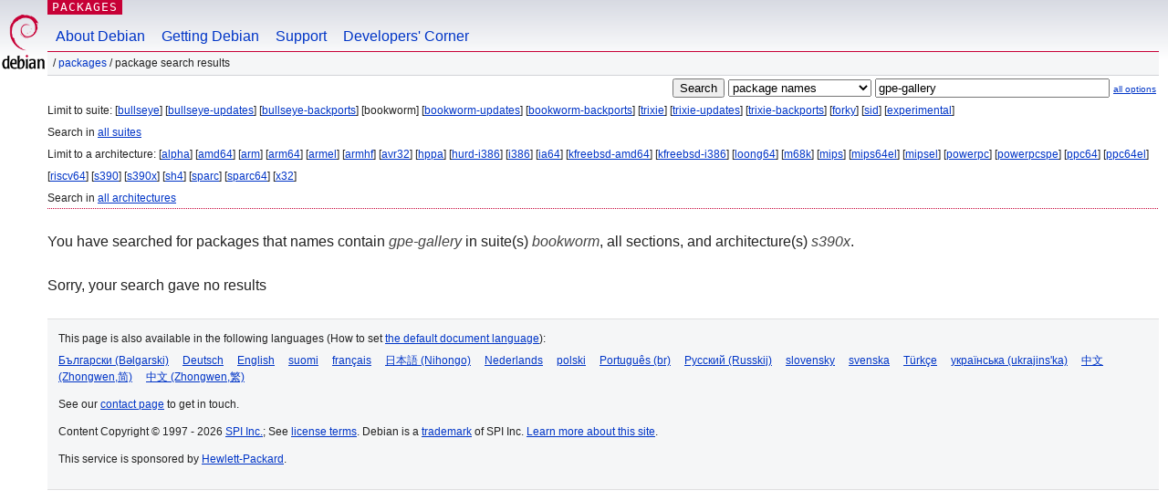

--- FILE ---
content_type: text/html; charset=UTF-8
request_url: https://packages.debian.org/search?lang=hu&suite=bookworm&arch=s390x&keywords=gpe-gallery
body_size: 2187
content:


<!DOCTYPE html PUBLIC "-//W3C//DTD HTML 4.01//EN" "http://www.w3.org/TR/html4/strict.dtd">
<html lang="hu">
<head>
<title>Debian -- Package Search Results -- gpe-gallery</title>
<link rev="made" href="mailto:webmaster@debian.org">
<meta http-equiv="Content-Type" content="text/html; charset=UTF-8">
<meta name="Author" content="Debian Webmaster, webmaster@debian.org">
<meta name="Description" content="">
<meta name="Keywords" content="Debian,  ">


<link href="/debpkg.css" rel="stylesheet" type="text/css" media="all">

<script src="/packages.js" type="text/javascript"></script>
</head>
<body>
<div id="header">
   <div id="upperheader">

   <div id="logo">
  <!-- very Debian specific use of the logo stuff -->
<a href="https://www.debian.org/"><img src="/Pics/openlogo-50.png" alt="Debian" with="50" height="61"></a>
</div> <!-- end logo -->
<p class="hidecss"><a href="#inner">skip the navigation</a></p>
<p class="section"><a href="/">Packages</a></p>
</div> <!-- end upperheader -->
<!-- navbar -->
<div id="navbar">
<ul>
   <li><a href="https://www.debian.org/intro/about">About Debian</a></li>
   <li><a href="https://www.debian.org/distrib/">Getting Debian</a></li>
   <li><a href="https://www.debian.org/support">Support</a></li>
   <li><a href="https://www.debian.org/devel/">Developers'&nbsp;Corner</a></li>
</ul>
</div> <!-- end navbar -->

<div id="pnavbar">
 &nbsp;&#x2F; <a href="/" title="Debian Packages Homepage">Packages</a>

 &#x2F; Package Search Results 

</div> <!-- end navbar -->

</div> <!-- end header -->
<div id="content">


<form method="GET" action="/search">
<div id="hpacketsearch">


<input type="hidden" name="suite" value="bookworm">
<input type="hidden" name="section" value="all">
<input type="hidden" name="arch" value="s390x">
<input type="hidden" name="lang" value="hu">
<input type="submit" value="Search">
<select size="1" name="searchon">
<option value="names" selected="selected">
package names</option>
<option value="all" >descriptions</option>
<option value="sourcenames" >source package names</option>
<option value="contents" >package contents</option>
</select>
<input type="text" size="30" name="keywords" value="gpe-gallery" id="kw">
<span style="font-size: 60%"><a href="/">all options</a></span>
</div> <!-- end hpacketsearch -->
</form>


<div id="psearchsug">

	


<p>Limit to suite:

	
	[<a href="/search?lang=hu&amp;suite=bullseye&amp;arch=s390x&amp;keywords=gpe-gallery">bullseye</a>]
	

	
	[<a href="/search?lang=hu&amp;suite=bullseye-updates&amp;arch=s390x&amp;keywords=gpe-gallery">bullseye-updates</a>]
	

	
	[<a href="/search?lang=hu&amp;suite=bullseye-backports&amp;arch=s390x&amp;keywords=gpe-gallery">bullseye-backports</a>]
	

	
	[bookworm]
	

	
	[<a href="/search?lang=hu&amp;suite=bookworm-updates&amp;arch=s390x&amp;keywords=gpe-gallery">bookworm-updates</a>]
	

	
	[<a href="/search?lang=hu&amp;suite=bookworm-backports&amp;arch=s390x&amp;keywords=gpe-gallery">bookworm-backports</a>]
	

	
	[<a href="/search?lang=hu&amp;suite=trixie&amp;arch=s390x&amp;keywords=gpe-gallery">trixie</a>]
	

	
	[<a href="/search?lang=hu&amp;suite=trixie-updates&amp;arch=s390x&amp;keywords=gpe-gallery">trixie-updates</a>]
	

	
	[<a href="/search?lang=hu&amp;suite=trixie-backports&amp;arch=s390x&amp;keywords=gpe-gallery">trixie-backports</a>]
	

	
	[<a href="/search?lang=hu&amp;suite=forky&amp;arch=s390x&amp;keywords=gpe-gallery">forky</a>]
	

	
	[<a href="/search?lang=hu&amp;suite=sid&amp;arch=s390x&amp;keywords=gpe-gallery">sid</a>]
	

	
	[<a href="/search?lang=hu&amp;suite=experimental&amp;arch=s390x&amp;keywords=gpe-gallery">experimental</a>]
	


<p>Search in <a href="/search?lang=hu&amp;suite=all&amp;arch=s390x&amp;keywords=gpe-gallery">all suites</a>


<p>Limit to a architecture:

   
   [<a href="/search?lang=hu&amp;suite=bookworm&amp;arch=alpha&amp;keywords=gpe-gallery">alpha</a>]
   

   
   [<a href="/search?lang=hu&amp;suite=bookworm&amp;arch=amd64&amp;keywords=gpe-gallery">amd64</a>]
   

   
   [<a href="/search?lang=hu&amp;suite=bookworm&amp;arch=arm&amp;keywords=gpe-gallery">arm</a>]
   

   
   [<a href="/search?lang=hu&amp;suite=bookworm&amp;arch=arm64&amp;keywords=gpe-gallery">arm64</a>]
   

   
   [<a href="/search?lang=hu&amp;suite=bookworm&amp;arch=armel&amp;keywords=gpe-gallery">armel</a>]
   

   
   [<a href="/search?lang=hu&amp;suite=bookworm&amp;arch=armhf&amp;keywords=gpe-gallery">armhf</a>]
   

   
   [<a href="/search?lang=hu&amp;suite=bookworm&amp;arch=avr32&amp;keywords=gpe-gallery">avr32</a>]
   

   
   [<a href="/search?lang=hu&amp;suite=bookworm&amp;arch=hppa&amp;keywords=gpe-gallery">hppa</a>]
   

   
   [<a href="/search?lang=hu&amp;suite=bookworm&amp;arch=hurd-i386&amp;keywords=gpe-gallery">hurd-i386</a>]
   

   
   [<a href="/search?lang=hu&amp;suite=bookworm&amp;arch=i386&amp;keywords=gpe-gallery">i386</a>]
   

   
   [<a href="/search?lang=hu&amp;suite=bookworm&amp;arch=ia64&amp;keywords=gpe-gallery">ia64</a>]
   

   
   [<a href="/search?lang=hu&amp;suite=bookworm&amp;arch=kfreebsd-amd64&amp;keywords=gpe-gallery">kfreebsd-amd64</a>]
   

   
   [<a href="/search?lang=hu&amp;suite=bookworm&amp;arch=kfreebsd-i386&amp;keywords=gpe-gallery">kfreebsd-i386</a>]
   

   
   [<a href="/search?lang=hu&amp;suite=bookworm&amp;arch=loong64&amp;keywords=gpe-gallery">loong64</a>]
   

   
   [<a href="/search?lang=hu&amp;suite=bookworm&amp;arch=m68k&amp;keywords=gpe-gallery">m68k</a>]
   

   
   [<a href="/search?lang=hu&amp;suite=bookworm&amp;arch=mips&amp;keywords=gpe-gallery">mips</a>]
   

   
   [<a href="/search?lang=hu&amp;suite=bookworm&amp;arch=mips64el&amp;keywords=gpe-gallery">mips64el</a>]
   

   
   [<a href="/search?lang=hu&amp;suite=bookworm&amp;arch=mipsel&amp;keywords=gpe-gallery">mipsel</a>]
   

   
   [<a href="/search?lang=hu&amp;suite=bookworm&amp;arch=powerpc&amp;keywords=gpe-gallery">powerpc</a>]
   

   
   [<a href="/search?lang=hu&amp;suite=bookworm&amp;arch=powerpcspe&amp;keywords=gpe-gallery">powerpcspe</a>]
   

   
   [<a href="/search?lang=hu&amp;suite=bookworm&amp;arch=ppc64&amp;keywords=gpe-gallery">ppc64</a>]
   

   
   [<a href="/search?lang=hu&amp;suite=bookworm&amp;arch=ppc64el&amp;keywords=gpe-gallery">ppc64el</a>]
   

   
   [<a href="/search?lang=hu&amp;suite=bookworm&amp;arch=riscv64&amp;keywords=gpe-gallery">riscv64</a>]
   

   
   [<a href="/search?lang=hu&amp;suite=bookworm&amp;arch=s390&amp;keywords=gpe-gallery">s390</a>]
   

   
   [<a href="/search?lang=hu&amp;suite=bookworm&amp;arch=s390x&amp;keywords=gpe-gallery">s390x</a>]
   

   
   [<a href="/search?lang=hu&amp;suite=bookworm&amp;arch=sh4&amp;keywords=gpe-gallery">sh4</a>]
   

   
   [<a href="/search?lang=hu&amp;suite=bookworm&amp;arch=sparc&amp;keywords=gpe-gallery">sparc</a>]
   

   
   [<a href="/search?lang=hu&amp;suite=bookworm&amp;arch=sparc64&amp;keywords=gpe-gallery">sparc64</a>]
   

   
   [<a href="/search?lang=hu&amp;suite=bookworm&amp;arch=x32&amp;keywords=gpe-gallery">x32</a>]
   


<p>Search in <a href="/search?lang=hu&amp;suite=bookworm&amp;arch=any&amp;keywords=gpe-gallery">all architectures</a>


</div>


<!-- messages.tmpl -->
<div id="psearchres">


<p>You have searched for packages that names contain <em>gpe-gallery</em> in suite(s) <em>bookworm</em>, all sections, and architecture(s) <em>s390x</em>.






<p id="psearchnoresult">Sorry, your search gave no results</p>






</div>
</div> <!-- end inner -->

<div id="footer">


<hr class="hidecss">
<!--UdmComment-->
<div id="pageLang">
<div id="langSelector">
<p>This page is also available in the following languages (How to set <a href="https://www.debian.org/intro/cn">the default document language</a>):</p>
<div id="langContainer">

<a href="/search?lang=bg&amp;suite=bookworm&amp;arch=s390x&amp;keywords=gpe-gallery" title="bolgár" hreflang="bg" lang="bg" rel="alternate">&#1041;&#1098;&#1083;&#1075;&#1072;&#1088;&#1089;&#1082;&#1080; (B&#601;lgarski)</a>

<a href="/search?lang=de&amp;suite=bookworm&amp;arch=s390x&amp;keywords=gpe-gallery" title="német" hreflang="de" lang="de" rel="alternate">Deutsch</a>

<a href="/search?lang=en&amp;suite=bookworm&amp;arch=s390x&amp;keywords=gpe-gallery" title="angol" hreflang="en" lang="en" rel="alternate">English</a>

<a href="/search?lang=fi&amp;suite=bookworm&amp;arch=s390x&amp;keywords=gpe-gallery" title="finn" hreflang="fi" lang="fi" rel="alternate">suomi</a>

<a href="/search?lang=fr&amp;suite=bookworm&amp;arch=s390x&amp;keywords=gpe-gallery" title="francia" hreflang="fr" lang="fr" rel="alternate">fran&ccedil;ais</a>

<a href="/search?lang=ja&amp;suite=bookworm&amp;arch=s390x&amp;keywords=gpe-gallery" title="japán" hreflang="ja" lang="ja" rel="alternate">&#26085;&#26412;&#35486; (Nihongo)</a>

<a href="/search?lang=nl&amp;suite=bookworm&amp;arch=s390x&amp;keywords=gpe-gallery" title="holland" hreflang="nl" lang="nl" rel="alternate">Nederlands</a>

<a href="/search?lang=pl&amp;suite=bookworm&amp;arch=s390x&amp;keywords=gpe-gallery" title="lengyel" hreflang="pl" lang="pl" rel="alternate">polski</a>

<a href="/search?lang=pt-br&amp;suite=bookworm&amp;arch=s390x&amp;keywords=gpe-gallery" title="Portuguese (Brasilia)" hreflang="pt-br" lang="pt-br" rel="alternate">Portugu&ecirc;s (br)</a>

<a href="/search?lang=ru&amp;suite=bookworm&amp;arch=s390x&amp;keywords=gpe-gallery" title="orosz" hreflang="ru" lang="ru" rel="alternate">&#1056;&#1091;&#1089;&#1089;&#1082;&#1080;&#1081; (Russkij)</a>

<a href="/search?lang=sk&amp;suite=bookworm&amp;arch=s390x&amp;keywords=gpe-gallery" title="szlovák" hreflang="sk" lang="sk" rel="alternate">slovensky</a>

<a href="/search?lang=sv&amp;suite=bookworm&amp;arch=s390x&amp;keywords=gpe-gallery" title="svéd" hreflang="sv" lang="sv" rel="alternate">svenska</a>

<a href="/search?lang=tr&amp;suite=bookworm&amp;arch=s390x&amp;keywords=gpe-gallery" title="török" hreflang="tr" lang="tr" rel="alternate">T&uuml;rk&ccedil;e</a>

<a href="/search?lang=uk&amp;suite=bookworm&amp;arch=s390x&amp;keywords=gpe-gallery" title="ukrán" hreflang="uk" lang="uk" rel="alternate">&#1091;&#1082;&#1088;&#1072;&#1111;&#1085;&#1089;&#1100;&#1082;&#1072; (ukrajins'ka)</a>

<a href="/search?lang=zh-cn&amp;suite=bookworm&amp;arch=s390x&amp;keywords=gpe-gallery" title="kínai (Kína)" hreflang="zh-cn" lang="zh-cn" rel="alternate">&#20013;&#25991; (Zhongwen,&#31616;)</a>

<a href="/search?lang=zh-tw&amp;suite=bookworm&amp;arch=s390x&amp;keywords=gpe-gallery" title="kínai (Tajvan)" hreflang="zh-tw" lang="zh-tw" rel="alternate">&#20013;&#25991; (Zhongwen,&#32321;)</a>

</div>
</div>
</div>
<!--/UdmComment-->


<hr class="hidecss">
<div id="fineprint" class="bordertop">
<div id="impressum">

<p>See our <a href="https://www.debian.org/contact">contact page</a> to get in touch.</p>


<p>
Content Copyright &copy; 1997 - 2026 <a href="https://www.spi-inc.org/">SPI Inc.</a>; See <a href="https://www.debian.org/license">license terms</a>. Debian is a <a href="https://www.debian.org/trademark">trademark</a> of SPI Inc.
 <a href="/about/">Learn more about this site</a>.</p>

</div> <!-- end impressum -->

<div id="sponsorfooter"><p>
This service is sponsored by <a href="http://www.hp.com/">Hewlett-Packard</a>.</p></div>

</div> <!-- end fineprint -->
</div> <!-- end footer -->
</body>
</html>
